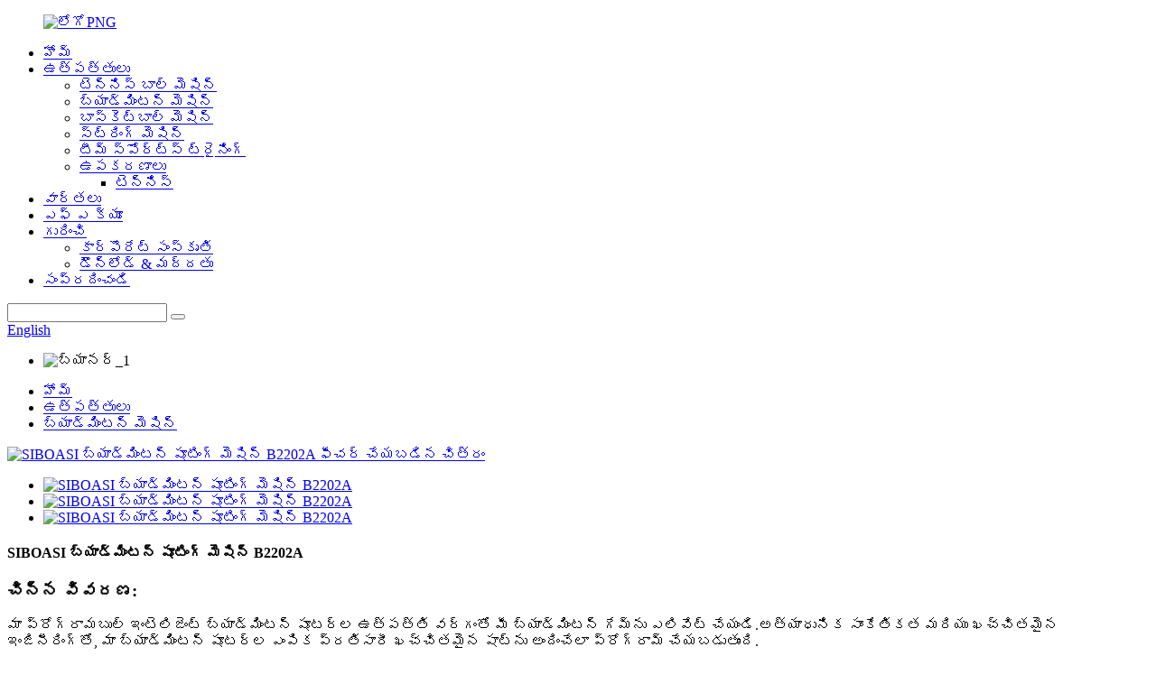

--- FILE ---
content_type: text/html
request_url: http://te.siboasiballmachine.com/siboasi-badminton-shooting-machine-b2202a-product/
body_size: 14353
content:
<!DOCTYPE html> <html dir="ltr" lang="en"> <head> <meta charset="UTF-8"/> <meta http-equiv="Content-Type" content="text/html; charset=UTF-8" /> <title>చైనా SIBOASI బ్యాడ్మింటన్ షూటింగ్ మెషిన్ B2202A తయారీదారులు మరియు సరఫరాదారులు |SIBOASI</title> <meta property="fb:app_id" content="966242223397117" /> <meta name="viewport" content="width=device-width,initial-scale=1,minimum-scale=1,maximum-scale=1,user-scalable=no"> <link rel="apple-touch-icon-precomposed" href=""> <meta name="format-detection" content="telephone=no"> <meta name="apple-mobile-web-app-capable" content="yes"> <meta name="apple-mobile-web-app-status-bar-style" content="black"> <meta property="og:url" content="https://www.siboasiballmachine.com/siboasi-badminton-shooting-machine-b2202a-product/"/> <meta property="og:title" content="China SIBOASI badminton shooting machine B2202A manufacturers and suppliers | SIBOASI" /> <meta property="og:description" content=""/> <meta property="og:type" content="product"/> <meta property="og:image" content="//cdn.globalso.com/siboasiballmachine/SIBOASI-badminton-shooting-machine-B2202A-1.jpg"/> <meta property="og:site_name" content="https://www.siboasiballmachine.com/"/> <link href="//cdn.globalso.com/siboasiballmachine/style/global/style.css" rel="stylesheet" onload="this.onload=null;this.rel='stylesheet'"> <link href="//cdn.globalso.com/siboasiballmachine/style/public/public.css" rel="stylesheet" onload="this.onload=null;this.rel='stylesheet'"> <link href="https://cdn.globalso.com/lite-yt-embed.css" rel="stylesheet" onload="this.onload=null;this.rel='stylesheet'"> <script type="text/javascript" src="//cdn.globalso.com/siboasiballmachine/style/global/js/jquery.min.js"></script>  <link rel="shortcut icon" href="//cdn.globalso.com/siboasiballmachine/logoPNG1.png" /> <meta name="author" content="gd-admin"/> <meta name="description" content="SIBOASI B2202A షూటింగ్ మెషీన్‌తో మీ బ్యాడ్మింటన్ శిక్షణను పెంచుకోండి.ఈ టాప్-టైర్ బ్యాడ్మింటన్ మెషీన్‌తో నైపుణ్యాలు మరియు ఖచ్చితత్వాన్ని మెరుగుపరచండి.ఇప్పుడు కొను!" />  <meta name="keywords" itemprop="keywords" content="బ్యాడ్మింటన్ మెషిన్,బ్యాడ్మింటన్ షూటర్,బ్యాడ్మింటన్ షూటింగ్ మెషిన్,షటిల్ కాక్ షూటర్,షటిల్ కాక్ షూటింగ్ మెషిన్,సిబోయాసి b2202a,సిబోయాసి బ్యాడ్మింటన్ మెషిన్,సిబోయాసి బ్యాడ్మింటన్ షూటింగ్ మెషిన్ b2202a,ఉత్పత్తులు" />  <link rel="canonical" href="https://www.siboasiballmachine.com/siboasi-badminton-shooting-machine-b2202a-product/" /> <link href="//cdn.globalso.com/hide_search.css" rel="stylesheet"/><link href="//www.siboasiballmachine.com/style/te.html.css" rel="stylesheet"/><link rel="alternate" hreflang="te" href="http://te.siboasiballmachine.com/" /></head> <body>   <div class="container">     <!-- web_head start -->     <header class="web_head index_web_head index_404">       <div class="head_layer">         <div class="layout">          <figure class="logo"> <a href="/">			<img src="//cdn.globalso.com/siboasiballmachine/logoPNG1.png" alt="లోగోPNG"> 				</a></figure>           <nav class="nav_wrap">             <ul class="head_nav">             <li><a href="/">హోమ్</a></li> <li class="current-post-ancestor current-menu-parent"><a href="/products/">ఉత్పత్తులు</a> <ul class="sub-menu"> 	<li><a href="/tennis-ball-machine/">టెన్నిస్ బాల్ మెషిన్</a></li> 	<li class="current-post-ancestor current-menu-parent"><a href="/badminton-machine/">బ్యాడ్మింటన్ మెషిన్</a></li> 	<li><a href="/basketball-machine/">బాస్కెట్‌బాల్ మెషిన్</a></li> 	<li><a href="/stringing-machine/">స్ట్రింగ్ మెషిన్</a></li> 	<li><a href="/team-sports-training/">టీమ్ స్పోర్ట్స్ ట్రైనింగ్</a></li> 	<li><a href="/accessories/">ఉపకరణాలు</a> 	<ul class="sub-menu"> 		<li><a href="/tennis/">టెన్నిస్</a></li> 	</ul> </li> </ul> </li> <li><a href="/news/">వార్తలు</a></li> <li><a href="/faq/">ఎఫ్ ఎ క్యూ</a></li> <li><a href="/about-us/">గురించి</a> <ul class="sub-menu"> 	<li><a href="/corporate-culture/">కార్పొరేట్ సంస్కృతి</a></li> 	<li><a href="/downloadsupport/">డౌన్‌లోడ్ &amp; మద్దతు</a></li> </ul> </li> <li><a href="/contact-us/">సంప్రదించండి</a></li>             </ul>           </nav>            <div class="head_right">             <div class="head-search">               <form action="/search.php" method="get">                 <input class="search-ipt" name="s" placeholder="" /> 				<input type="hidden" name="cat" value="490"/>                 <button class="search-btn" type="submit"></button>                 <span id="btn-search"></span>               </form>             </div>             <span id="btn-search" class="btn--search"></span>              <div class="change-language ensemble">   <div class="change-language-info">     <div class="change-language-title medium-title">        <div class="language-flag language-flag-en"><a href="https://www.siboasiballmachine.com/"><b class="country-flag"></b><span>English</span> </a></div>        <b class="language-icon"></b>      </div> 	<div class="change-language-cont sub-content">         <div class="empty"></div>     </div>   </div> </div> <!--theme260-->            </div>         </div>       </div>     </header>     <!--// web_head end --><!-- path --> <!-- sys_sub_head -->  <section class="sys_sub_head">       <!-- swiper -->       <div class="head_bn_slider">         <div class="swiper-container">           <ul class="head_bn_items swiper-wrapper">             	             <li class="head_bn_item swiper-slide"><img src="//cdn.globalso.com/siboasiballmachine/banner_11.jpg" alt="బ్యానర్_1"/></li>                      </ul>         </div>         <div class="swiper-control">             <div class="swiper-pagination"></div>         </div>       </div>       <div class="path_bar">         <div class="layout">           <ul>          <li> <a itemprop="breadcrumb" href="/">హోమ్</a></li><li> <a itemprop="breadcrumb" href="/products/" title="Products">ఉత్పత్తులు</a> </li><li> <a itemprop="breadcrumb" href="/badminton-machine/" title="Badminton Machine">బ్యాడ్మింటన్ మెషిన్</a> </li>          </ul>         </div>       </div>     </section>  <!-- page-layout start -->  <section class="web_main page_main">   <div class="layout">              <!-- product info -->        <section class="product-intro">         <div class="product-view" >            <!-- Piliang S-->                     <!-- Piliang E-->                     <div class="product-image"> <a class="cloud-zoom" id="zoom1" data-zoom="adjustX:0, adjustY:0" href="//cdn.globalso.com/siboasiballmachine/SIBOASI-badminton-shooting-machine-B2202A-1.jpg"> <img src="//cdn.globalso.com/siboasiballmachine/SIBOASI-badminton-shooting-machine-B2202A-1.jpg" itemprop="image" title="" alt="SIBOASI బ్యాడ్మింటన్ షూటింగ్ మెషిన్ B2202A ఫీచర్ చేయబడిన చిత్రం" style="width:100%" /></a> </div>                     <div  style="position:relative; width:100%;">             <div class="image-additional">               <ul class="swiper-wrapper">                                 <li class="swiper-slide image-item current"> <a class="cloud-zoom-gallery item"  href="//cdn.globalso.com/siboasiballmachine/SIBOASI-badminton-shooting-machine-B2202A-1.jpg" data-zoom="useZoom:zoom1, smallImage://cdn.globalso.com/siboasiballmachine/SIBOASI-badminton-shooting-machine-B2202A-1.jpg" title=""><img src="//cdn.globalso.com/siboasiballmachine/SIBOASI-badminton-shooting-machine-B2202A-1-300x300.jpg" alt="SIBOASI బ్యాడ్మింటన్ షూటింగ్ మెషిన్ B2202A" /></a> </li>                                 <li class="swiper-slide image-item"> <a class="cloud-zoom-gallery item"  href="//cdn.globalso.com/siboasiballmachine/SIBOASI-badminton-shooting-machine-B2202A-2.jpg" data-zoom="useZoom:zoom1, smallImage://cdn.globalso.com/siboasiballmachine/SIBOASI-badminton-shooting-machine-B2202A-2.jpg" title=""><img src="//cdn.globalso.com/siboasiballmachine/SIBOASI-badminton-shooting-machine-B2202A-2-300x300.jpg" alt="SIBOASI బ్యాడ్మింటన్ షూటింగ్ మెషిన్ B2202A" /></a> </li>                                 <li class="swiper-slide image-item"> <a class="cloud-zoom-gallery item"  href="//cdn.globalso.com/siboasiballmachine/SIBOASI-badminton-shooting-machine-B2202A-3.jpg" data-zoom="useZoom:zoom1, smallImage://cdn.globalso.com/siboasiballmachine/SIBOASI-badminton-shooting-machine-B2202A-3.jpg" title=""><img src="//cdn.globalso.com/siboasiballmachine/SIBOASI-badminton-shooting-machine-B2202A-3-300x300.jpg" alt="SIBOASI బ్యాడ్మింటన్ షూటింగ్ మెషిన్ B2202A" /></a> </li>                               </ul>               <div class="swiper-pagination swiper-pagination-white"></div>             </div>             <div class="swiper-button-next swiper-button-white"></div>             <div class="swiper-button-prev swiper-button-white"></div>           </div>         </div>         <section class="product-summary"> 		 <h1 class="page_title">SIBOASI బ్యాడ్మింటన్ షూటింగ్ మెషిన్ B2202A</h1> 	           <div class="product-meta">             <h3>చిన్న వివరణ:</h3>             <p>మా ప్రోగ్రామబుల్ ఇంటెలిజెంట్ బ్యాడ్మింటన్ షూటర్ల ఉత్పత్తి వర్గంతో మీ బ్యాడ్మింటన్ గేమ్‌ను ఎలివేట్ చేయండి.అత్యాధునిక సాంకేతికత మరియు ఖచ్చితమైన ఇంజినీరింగ్‌తో, మా బ్యాడ్మింటన్ షూటర్‌ల ఎంపిక ప్రతిసారీ ఖచ్చితమైన షాట్‌ను అందించేలా ప్రోగ్రామ్ చేయబడుతుంది.</p>             <br />             <h4 class="product_title_h"></h4>                                                 <li><em>✔</em>1.స్మార్ట్ రిమోట్ &amp; APP నియంత్రణ</li>                         <li><em>✔</em>ప్రోగ్రామబుల్ డ్రిల్స్ (14 పాయింట్లు)</li>                         <li><em>✔</em>3. రెండు రకాల క్రాస్-లైన్ డ్రిల్స్</li>                         <li><em>✔</em>4. రెండు-లైన్ కసరత్తులు, నాలుగు మూలల కసరత్తులు</li>                         <li><em>✔</em>5. నెట్ బాల్ డ్రిల్స్, హై క్లియర్ డ్రిల్స్ స్మాష్ డ్రిల్స్</li>                                   </div>           <div class="product-btn-wrap"> <a href="javascript:" class="email">మాకు ఇమెయిల్ పంపండి</a>            <!--<a href="/downloadpdf.php?id=2314" target="_blank" rel="external nofollow"   class="pdf">Download as PDF</a> -->           </div>          </section>       </section>       <section class="tab-content-wrap product-detail">         <div class="tab-title-bar detail-tabs">           <h2 class="tab-title title current"><span>ఉత్పత్తి వివరాలు</span></h2>                                                                   	            		<h2 class="tab-title title"><span>వివరాలు చిత్రాలు</span></h2>             	                       <h2 class="tab-title title"><span>వీడియో</span></h2>           <h2 class="tab-title title"><span>ఉత్పత్తి ట్యాగ్‌లు</span></h2>                   </div>         <section class="tab-panel-wrap">           <section class="tab-panel disabled entry">             <section class="tab-panel-content">                                           <div class="fl-builder-content fl-builder-content-2314 fl-builder-content-primary fl-builder-global-templates-locked" data-post-id="2314"><div class="fl-row fl-row-full-width fl-row-bg-none fl-node-65267a5e439e8" data-node="65267a5e439e8"> 	<div class="fl-row-content-wrap"> 				<div class="fl-row-content fl-row-full-width fl-node-content"> 		 <div class="fl-col-group fl-node-65267a5e43a28" data-node="65267a5e43a28"> 			<div class="fl-col fl-node-65267a5e43a66" data-node="65267a5e43a66" style="width: 100%;"> 	<div class="fl-col-content fl-node-content"> 	<div class="fl-module fl-module-heading fl-node-65267a5e43bd5 title_style" data-node="65267a5e43bd5" data-animation-delay="0.0"> 	<div class="fl-module-content fl-node-content"> 		<h3 class="fl-heading"> 		<span class="fl-heading-text">ఉత్పత్తి ముఖ్యాంశాలు:</span> 	</h3>	</div> </div>	</div> </div>	</div>  <div class="fl-col-group fl-node-65267a5e43ae1 fl-col-group-equal-height fl-col-group-align-center" data-node="65267a5e43ae1"> 			<div class="fl-col fl-node-65267a5e43b1e fl-col-small page_icobox" data-node="65267a5e43b1e" style="width: 35%;"> 	<div class="fl-col-content fl-node-content"> 	<div class="fl-module fl-module-photo fl-node-65267a5e4401a" data-node="65267a5e4401a" data-animation-delay="0.0"> 	<div class="fl-module-content fl-node-content"> 		<div class="fl-photo fl-photo-align-center" itemscope itemtype="http://schema.org/ImageObject"> 	<div class="fl-photo-content fl-photo-img-jpg"> 				<img class="fl-photo-img wp-image-2325" src="//www.siboasiballmachine.com/uploads/B2202A-details-1.jpg" alt="B2202A వివరాలు-1" itemprop="image"  /> 		     			</div> 	</div>	</div> </div>	</div> </div>			<div class="fl-col fl-node-65267a5e43b5b" data-node="65267a5e43b5b" style="width: 65%;"> 	<div class="fl-col-content fl-node-content"> 	<div class="fl-module fl-module-rich-text fl-node-65267a5e43b98" data-node="65267a5e43b98" data-animation-delay="0.0"> 	<div class="fl-module-content fl-node-content"> 		<div class="fl-rich-text"> 	<p>1. స్మార్ట్ రిమోట్ కంట్రోల్ మరియు మొబైల్ ఫోన్ APP కంట్రోల్, ప్రారంభించడానికి ఒక క్లిక్ చేయండి, క్రీడలను సులభంగా ఆస్వాదించండి:<br />2. ఇంటెలిజెంట్ సర్వింగ్, ఎత్తును ఉచితంగా సెట్ చేయవచ్చు, (వేగం, ఫ్రీక్వెన్సీ, కోణం అనుకూలీకరించవచ్చు, మొదలైనవి);<br />3. ఇంటెలిజెంట్ ల్యాండింగ్ పాయింట్ ప్రోగ్రామింగ్, రెండు రకాల క్రాస్-లైన్ బాల్, వర్టికల్ స్వింగ్ బాల్, హై క్లియర్ బాల్ మరియు స్మాష్ బాల్ కలయిక కావచ్చు;<br />4. బహుళ-ఫంక్షన్ సర్వింగ్‌లు: రెండు-లైన్ కసరత్తులు, మూడు-లైన్ కసరత్తులు, నెట్‌బాల్ కసరత్తులు, ఫ్లాట్ డ్రిల్స్, హై క్లియర్ డ్రిల్స్, స్మాష్ డ్రిల్స్ మొదలైనవి;<br />5. ప్రాథమిక కదలికలను ప్రామాణీకరించడంలో ఆటగాళ్లకు సహాయం చేయండి, ఫోర్‌హ్యాండ్ మరియు బ్యాక్‌హ్యాండ్, ఫుట్‌స్టెప్స్ మరియు ఫుట్‌వర్క్‌లను ప్రాక్టీస్ చేయండి మరియు బంతిని కొట్టే ఖచ్చితత్వాన్ని మెరుగుపరచండి;<br />6. పెద్ద కెపాసిటీ బాల్ కేజ్, నిరంతరంగా, గొప్పగా అందిస్తోంది<br />క్రీడా సామర్థ్యాన్ని మెరుగుపరచండి:<br />7. ఇది రోజువారీ క్రీడలు, బోధన మరియు శిక్షణ కోసం ఉపయోగించవచ్చు మరియు అద్భుతమైన బ్యాడ్మింటన్-ఆడే భాగస్వామి.</p> </div>	</div> </div>	</div> </div>	</div> 		</div> 	</div> </div><div class="fl-row fl-row-full-width fl-row-bg-none fl-node-65267a5e43c13" data-node="65267a5e43c13"> 	<div class="fl-row-content-wrap"> 				<div class="fl-row-content fl-row-full-width fl-node-content"> 		 <div class="fl-col-group fl-node-65267a5e43c48" data-node="65267a5e43c48"> 			<div class="fl-col fl-node-65267a5e43c86" data-node="65267a5e43c86" style="width: 100%;"> 	<div class="fl-col-content fl-node-content"> 	<div class="fl-module fl-module-heading fl-node-65267a5e43aa3 title_style" data-node="65267a5e43aa3" data-animation-delay="0.0"> 	<div class="fl-module-content fl-node-content"> 		<h3 class="fl-heading"> 		<span class="fl-heading-text">ఉత్పత్తి పారామితులు:</span> 	</h3>	</div> </div>	</div> </div>	</div>  <div class="fl-col-group fl-node-65267a5e43cc3 fl-col-group-equal-height fl-col-group-align-center" data-node="65267a5e43cc3"> 			<div class="fl-col fl-node-65267a5e43d00" data-node="65267a5e43d00" style="width: 65.02%;"> 	<div class="fl-col-content fl-node-content"> 	<div class="fl-module fl-module-rich-text fl-node-65267a5e43d3d" data-node="65267a5e43d3d" data-animation-delay="0.0"> 	<div class="fl-module-content fl-node-content"> 		<div class="fl-rich-text"> 	<table border="0" cellspacing="0"> <tbody> <tr> <td valign="top" width="284">వోల్టేజ్</td> <td valign="top" width="284">AC100-240V &amp; DC12V</td> </tr> <tr> <td valign="top" width="284">శక్తి</td> <td valign="top" width="284">360W</td> </tr> <tr> <td valign="top" width="284">ఉత్పత్తి పరిమాణం</td> <td valign="top" width="284">122x103x305 సెం.మీ</td> </tr> <tr> <td valign="top" width="284">నికర బరువు</td> <td valign="top" width="284">31కి.గ్రా</td> </tr> <tr> <td valign="top" width="284">బాల్ సామర్థ్యం</td> <td valign="top" width="284">180 షటిల్</td> </tr> <tr> <td valign="top" width="284">తరచుదనం</td> <td valign="top" width="284">1.2~5.5సె/షటిల్</td> </tr> <tr> <td valign="top" width="284">క్షితిజ సమాంతర కోణం</td> <td valign="top" width="284">30 డిగ్రీలు (రిమోట్ కంట్రోల్)</td> </tr> <tr> <td valign="top" width="284">ఎలివేషన్ కోణం</td> <td valign="top" width="284">-15 నుండి 33 డిగ్రీలు (ఎలక్ట్రానిక్)</td> </tr> </tbody> </table> </div>	</div> </div>	</div> </div>			<div class="fl-col fl-node-65267a5e43fde fl-col-small" data-node="65267a5e43fde" style="width: 34.98%;"> 	<div class="fl-col-content fl-node-content"> 	<div class="fl-module fl-module-photo fl-node-65267a5e43d7a" data-node="65267a5e43d7a" data-animation-delay="0.0"> 	<div class="fl-module-content fl-node-content"> 		<div class="fl-photo fl-photo-align-center" itemscope itemtype="http://schema.org/ImageObject"> 	<div class="fl-photo-content fl-photo-img-jpg"> 				<img class="fl-photo-img wp-image-2326" src="//www.siboasiballmachine.com/uploads/B2202A-details-2.jpg" alt="B2202A వివరాలు-2" itemprop="image"  /> 		     			</div> 	</div>	</div> </div>	</div> </div>	</div> 		</div> 	</div> </div><div class="fl-row fl-row-full-width fl-row-bg-none fl-node-65267a5e43db7" data-node="65267a5e43db7"> 	<div class="fl-row-content-wrap"> 				<div class="fl-row-content fl-row-full-width fl-node-content"> 		 <div class="fl-col-group fl-node-65267a5e43df5" data-node="65267a5e43df5"> 			<div class="fl-col fl-node-65267a5e43e32" data-node="65267a5e43e32" style="width: 100%;"> 	<div class="fl-col-content fl-node-content"> 	<div class="fl-module fl-module-heading fl-node-65267a5e43e6f title_style" data-node="65267a5e43e6f" data-animation-delay="0.0"> 	<div class="fl-module-content fl-node-content"> 		<h3 class="fl-heading"> 		<span class="fl-heading-text">బ్యాడ్మింటన్ షూటింగ్ మెషిన్ గురించి మరింత</span> 	</h3>	</div> </div>	</div> </div>	</div>  <div class="fl-col-group fl-node-65267a5e43eac" data-node="65267a5e43eac"> 			<div class="fl-col fl-node-65267a5e43ee9 fl-col-has-cols" data-node="65267a5e43ee9" style="width: 100%;"> 	<div class="fl-col-content fl-node-content"> 	 <div class="fl-col-group fl-node-65267a5e43f63 fl-col-group-nested fl-col-group-equal-height fl-col-group-align-center" data-node="65267a5e43f63"> 			<div class="fl-col fl-node-65267a5e43fa0" data-node="65267a5e43fa0" style="width: 100%;"> 	<div class="fl-col-content fl-node-content"> 	<div class="fl-module fl-module-rich-text fl-node-65267a5e43f26" data-node="65267a5e43f26" data-animation-delay="0.0"> 	<div class="fl-module-content fl-node-content"> 		<div class="fl-rich-text"> 	<p align="justify">బ్యాడ్మింటన్ షూటింగ్ మెషిన్, షటిల్ కాక్ లాంచర్ లేదా బాల్ ఫీడర్ అని కూడా పిలుస్తారు, ఇది ప్రాక్టీస్ సెషన్‌ల సమయంలో ఆటగాళ్లకు స్వయంచాలకంగా షటిల్ కాక్‌లను షూట్ చేసే పరికరం.అన్ని స్థాయిల బ్యాడ్మింటన్ క్రీడాకారులు తమ సాంకేతికత, ఖచ్చితత్వం మరియు స్థిరత్వాన్ని మెరుగుపరచడానికి దీనిని విస్తృతంగా ఉపయోగిస్తున్నారు.</p> <p align="justify">బ్యాడ్మింటన్ షూటింగ్ మెషీన్‌ని ఉపయోగించడం వల్ల కొన్ని ముఖ్య లక్షణాలు మరియు ప్రయోజనాలు ఇక్కడ ఉన్నాయి:</p> <p align="justify"><strong>స్థిరమైన ఫీడ్‌లు:</strong>షూటింగ్ మెషీన్‌ని ఉపయోగించడం వల్ల కలిగే ప్రధాన ప్రయోజనాల్లో ఒకటి స్థిరమైన షటిల్ కాక్ ఫీడ్‌లను పొందగల సామర్థ్యం.మెషీన్‌ను కావలసిన వేగం, పథం మరియు స్థానానికి సెట్ చేయడం ద్వారా, ఆటగాళ్ళు నిర్దిష్ట షాట్‌లను పదే పదే ప్రాక్టీస్ చేయవచ్చు మరియు వారి టెక్నిక్‌ను పూర్తి చేయవచ్చు.</p> <p align="justify"><strong>మెరుగైన నియంత్రణ:</strong>పిచింగ్ మెషిన్ ఆటగాళ్లు షటిల్ కాక్ విసరడాన్ని ఖచ్చితంగా నియంత్రించడానికి అనుమతిస్తుంది.ఇది వారిని కోర్టులోని నిర్దిష్ట ప్రాంతాలపై దృష్టి పెట్టడానికి లేదా క్లియరెన్స్‌లు, లాబ్‌లు, స్మాష్‌లు లేదా నెట్ షాట్‌లు వంటి వారు ప్రాక్టీస్ చేయడానికి కష్టపడే షాట్‌లను ప్రాక్టీస్ చేయడానికి అనుమతిస్తుంది.</p> <p align="justify"><strong>వ్యక్తిగత శిక్షణ:</strong>షూటింగ్ మెషీన్‌తో, క్రీడాకారులు శిక్షణ భాగస్వామి లేకుండా సొంతంగా ప్రాక్టీస్ చేయవచ్చు.ప్రాక్టీస్ పార్ట్‌నర్‌లకు పరిమిత ప్రాప్యత ఉన్న లేదా వారి స్వంత వేగంతో వారి నైపుణ్యాలను మెరుగుపరచాలనుకునే వ్యక్తులకు ఇది సౌకర్యవంతంగా ఉంటుంది.</p> <p align="justify"><strong>సర్దుబాటు సెట్టింగ్‌లు:</strong>చాలా షూటింగ్ యంత్రాలు వేగం, స్పిన్, స్థానం మరియు పథంతో సహా సర్దుబాటు చేయగల సెట్టింగ్‌లను కలిగి ఉంటాయి.ఈ ఫ్లెక్సిబిలిటీ పిచ్‌పై వారి అనుకూలత మరియు నిర్ణయాధికారాన్ని పెంపొందించడానికి, వివిధ గేమ్ దృశ్యాలు మరియు సవాళ్లను అనుకరించడానికి ఆటగాళ్లను అనుమతిస్తుంది.</p> <p align="justify"><strong>సమయాన్ని ఆదా చేయండి:</strong>బాల్ షూటింగ్ మెషీన్‌ని ఉపయోగించడం వల్ల సమయం ఆదా అవుతుంది ఎందుకంటే ఇది బంతులను మాన్యువల్‌గా ఫీడ్ చేయవలసిన అవసరాన్ని తొలగిస్తుంది.ఆటగాళ్ళు వారి షాట్లు మరియు టెక్నిక్‌పై దృష్టి పెట్టవచ్చు, ప్రాక్టీస్ సామర్థ్యాన్ని పెంచుకోవచ్చు.</p> <p align="justify">బలం మరియు కండిషనింగ్ శిక్షణ: ప్రాక్టీస్ చేయడానికి షూటింగ్ మెషీన్‌ని స్థిరంగా ఉపయోగించడం వల్ల ఆటగాడి ఫిట్‌నెస్ మరియు స్టామినా మెరుగుపడుతుంది.ఇది పునరావృత షాట్లు, ఫుట్‌వర్క్ మరియు శీఘ్ర ప్రతిచర్యలను ప్రదర్శించడానికి వారిని అనుమతిస్తుంది, ఆట కోసం వారి మొత్తం ఫిట్‌నెస్‌ను మెరుగుపరుస్తుంది.</p> <p align="justify">బ్యాడ్మింటన్ షూటింగ్ యంత్రాలు వివిధ ప్రయోజనాలను కలిగి ఉన్నప్పటికీ, అవి సాధారణ ఆటలు మరియు శిక్షణను ఇతర ఆటగాళ్లతో భర్తీ చేయకూడదని గమనించాలి.నిజమైన ప్రత్యర్థులకు వ్యతిరేకంగా ఆడటం అనేది గేమ్ అవగాహన, వ్యూహాత్మక ఆలోచన మరియు పరిస్థితుల అవగాహనను అభివృద్ధి చేయడానికి అవసరమైన డైనమిక్ మరియు అనూహ్య వాతావరణాన్ని అందిస్తుంది.</p> <p align="justify">ముగింపులో, బ్యాడ్మింటన్ షాట్ మెషిన్ మీ షాట్‌లలో ఖచ్చితత్వం, నియంత్రణ మరియు స్థిరత్వాన్ని మెరుగుపరచడానికి ఒక అమూల్యమైన శిక్షణా సాధనం.అయినప్పటికీ, మొత్తం నైపుణ్యం మరియు గేమ్ అవగాహనను పెంపొందించడానికి ఇతర ఆటగాళ్లతో రెగ్యులర్ ప్రాక్టీస్‌తో ఇది పూర్తి చేయాలి.</p> </div>	</div> </div>	</div> </div>	</div> 	</div> </div>	</div> 		</div> 	</div> </div></div><!--<div id="downaspdf">                     <a title="Download this Product as PDF" href="/downloadpdf.php?id=2314" rel="external nofollow"><span>Download as PDF</span></a>                 </div>-->                            <div class="clear"></div>                                                         <hr>               <li><b>మునుపటి:</b>                 <a href="/siboasi-badminton-training-machine-b2201a-product/" rel="prev">SIBOASI బ్యాడ్మింటన్ శిక్షణ యంత్రం B2201A</a>              </li>               <li><b>తరువాత:</b>                 <a href="/siboasi-badminton-shuttlecock-launching-machine-b2300a-product/" rel="next">SIBOASI బ్యాడ్మింటన్ షటిల్ కాక్ లాంచింగ్ మెషిన్ B2300A</a>              </li>               <hr>                           </section>           </section>                                          					 <section class="tab-panel disabled entry">                 	<section class="tab-panel-content">                     <p><img class="alignnone size-full wp-image-2318" alt="B2202A చిత్రాలు-1" src="https://www.siboasiballmachine.com/uploads/B2202A-images-1.jpg" /> <img class="alignnone size-medium wp-image-2319" alt="B2202A చిత్రాలు-2" src="https://www.siboasiballmachine.com/uploads/B2202A-images-2.jpg" /> <img class="alignnone size-medium wp-image-2320" alt="B2202A చిత్రాలు-3" src="https://www.siboasiballmachine.com/uploads/B2202A-images-31.jpg" /> <img class="alignnone size-medium wp-image-2321" alt="B2202A చిత్రాలు-4" src="https://www.siboasiballmachine.com/uploads/B2202A-images-4.jpg" /> <img class="alignnone size-medium wp-image-2322" alt="B2202A చిత్రాలు-6" src="https://www.siboasiballmachine.com/uploads/B2202A-images-6.jpg" /> <img class="alignnone size-medium wp-image-2323" alt="B2202A చిత్రాలు-7" src="https://www.siboasiballmachine.com/uploads/B2202A-images-7.jpg" /></p>                  	</section>                  </section> 	          <section class="tab-panel disabled entry">             <section class="tab-panel-content">               <lite-youtube videoid="Y4awudd-K_Y"></lite-youtube>             </section>           </section>           <section class="tab-panel disabled entry">             <section class="tab-panel-content">                           </section>           </section>                   </section>       </section>           <!-- inquiry form -->         <div class="inquiry-form-wrap">          <script type="text/javascript" src="//www.globalso.site/form.js"></script>           <div class="ad_prompt">మీ సందేశాన్ని ఇక్కడ వ్రాసి మాకు పంపండి</div>         </div>    <div class="goods-may-like">          <h2 class="hd_title">కస్టమర్ సందర్శన వార్తలు</h2>          <div class="layer-bd">                           <div class="swiper-slider">         <ul class="swiper-wrapper">                               <li class="swiper-slide product_item">             <figure> <span class="item_img"> <img src="//cdn.globalso.com/siboasiballmachine/SIBOASI-badminton-training-machine-B2201A-11-300x300.jpg" alt="SIBOASI బ్యాడ్మింటన్ శిక్షణ యంత్రం B2201A"><a href="/siboasi-badminton-training-machine-b2201a-product/" title="SIBOASI badminton training machine B2201A"></a> </span>               <figcaption>                 <h3 class="item_title"><a href="/siboasi-badminton-training-machine-b2201a-product/" title="SIBOASI badminton training machine B2201A">SIBOASI బ్యాడ్మింటన్ శిక్షణ యంత్రం B2201A</a></h3>               </figcaption>             </figure>           </li>                     <li class="swiper-slide product_item">             <figure> <span class="item_img"> <img src="//cdn.globalso.com/siboasiballmachine/SIBOASI-badminton-shuttlecock-launcher-machine-S8025A-1-300x300.jpg" alt="SIBOASI బ్యాడ్మింటన్ షటిల్ కాక్ లాంచర్ మెషిన్ S8025A"><a href="/siboasi-badminton-shuttlecock-launcher-machine-s8025a-product/" title="SIBOASI badminton shuttlecock launcher machine S8025A"></a> </span>               <figcaption>                 <h3 class="item_title"><a href="/siboasi-badminton-shuttlecock-launcher-machine-s8025a-product/" title="SIBOASI badminton shuttlecock launcher machine S8025A">SIBOASI బ్యాడ్మింటన్ షటిల్ కాక్ లాంచర్ మెషిన్ ...</a></h3>               </figcaption>             </figure>           </li>                     <li class="swiper-slide product_item">             <figure> <span class="item_img"> <img src="//cdn.globalso.com/siboasiballmachine/SIBOASI-mini-badminton-feeding-machine-B2000-12-300x300.jpg" alt="SIBOASI మినీ బ్యాడ్మింటన్ ఫీడింగ్ మెషిన్ B2000"><a href="/siboasi-mini-badminton-feeding-machine-b2000-product/" title="SIBOASI mini badminton feeding machine B2000"></a> </span>               <figcaption>                 <h3 class="item_title"><a href="/siboasi-mini-badminton-feeding-machine-b2000-product/" title="SIBOASI mini badminton feeding machine B2000">SIBOASI మినీ బ్యాడ్మింటన్ ఫీడింగ్ మెషిన్ B2000</a></h3>               </figcaption>             </figure>           </li>                     <li class="swiper-slide product_item">             <figure> <span class="item_img"> <img src="//cdn.globalso.com/siboasiballmachine/SIBOASI-badminton-shuttlecock-serving-machine-S4025A-11-300x300.jpg" alt="SIBOASI బ్యాడ్మింటన్ షటిల్ కాక్ సర్వింగ్ మెషిన్ S4025A"><a href="/siboasi-badminton-shuttlecock-serving-machine-s4025a-product/" title="SIBOASI badminton shuttlecock serving machine S4025A"></a> </span>               <figcaption>                 <h3 class="item_title"><a href="/siboasi-badminton-shuttlecock-serving-machine-s4025a-product/" title="SIBOASI badminton shuttlecock serving machine S4025A">SIBOASI బ్యాడ్మింటన్ షటిల్ కాక్ సర్వింగ్ మెషిన్ S...</a></h3>               </figcaption>             </figure>           </li>                     <li class="swiper-slide product_item">             <figure> <span class="item_img"> <img src="//cdn.globalso.com/siboasiballmachine/SIBOASI-badminton-shuttlecock-launching-machine-B2300A-11-300x300.jpg" alt="SIBOASI బ్యాడ్మింటన్ షటిల్ కాక్ లాంచింగ్ మెషిన్ B2300A"><a href="/siboasi-badminton-shuttlecock-launching-machine-b2300a-product/" title="SIBOASI badminton shuttlecock launching machine B2300A"></a> </span>               <figcaption>                 <h3 class="item_title"><a href="/siboasi-badminton-shuttlecock-launching-machine-b2300a-product/" title="SIBOASI badminton shuttlecock launching machine B2300A">SIBOASI బ్యాడ్మింటన్ షటిల్ కాక్ లాంచింగ్ మెషిన్...</a></h3>               </figcaption>             </figure>           </li>                             </ul>         </div>        <div class="swiper-control" style="TEXT-ALIGN: CENTER;     PADDING-TOP: 30PX;">               <span class="swiper-button-prev"></span>               <span class="swiper-button-next"></span>         </div>  </div>         </div>       </div>     </section>  <div class="clear"></div>     <!-- web_footer start -->     <footer class="web_footer">           <section class="foot_service">             <div class="layout">               <section class="company_subscribe">                 <h2 class="subscribe_title">మా ఉత్పత్తులు లేదా ధరల జాబితా గురించి విచారణల కోసం, దయచేసి మీ ఇమెయిల్‌ను మాకు పంపండి మరియు మేము 24 గంటలలోపు సంప్రదిస్తాము.</h2>                 <div class="learn_more">                   <a class="button" href="javascript:">ఇప్పుడు విచారించండి</a>                 </div>               </section>               <address class="foot_contact_list">                 <!--                 icons:                  ============================                  contact_ico_local                  contact_ico_phone                  contact_ico_email                  contact_ico_fax                  contact_ico_skype                  contact_ico_time  -->                 <ul>                   <li class="contact_item">                     <i class="contact_ico contact_ico_local"></i>     				                    <div class="contact_txt">                       <span class="item_label">చిరునామా:</span><span class="item_val">ఫ్యూమా పరిశ్రమ ప్రాంతం, చిగాంగ్, హుమెన్ టౌన్, డోంగ్వాన్ సిటీ, చైనా</span>                     </div>     				                  </li>     			                     <li class="contact_item">                     <i class="contact_ico contact_ico_phone"></i>     				                    <div class="contact_txt">                       <a class="tel_link" href="tel:86-13798861606" target="_blank"><span class="item_label">ఫోన్:</span><span class="item_val">86-13798861606</span></a>                     </div>     				    				                  </li>                   <li class="contact_item">                     <i class="contact_ico contact_ico_email"></i>     				                    <div class="contact_txt">                       <a href="mailto:livia@siboasi.com.cn" target="_blank"><span class="item_label">ఇ-మెయిల్</span><span class="item_val">livia@siboasi.com.cn</span></a>                     </div>     				                    </li>                 </ul>               </address>               <ul class="foot_sns">                     		<li><a target="_blank" href="https://www.facebook.com/profile.php?id=100063541454884"><img src="//cdn.globalso.com/siboasiballmachine/facebook.png" alt="ఫేస్బుక్"></a></li>     	    		<li><a target="_blank" href="/contact-us/"><img src="//cdn.globalso.com/siboasiballmachine/linkedin.png" alt="లింక్డ్ఇన్"></a></li>     	    		<li><a target="_blank" href="/contact-us/"><img src="//cdn.globalso.com/siboasiballmachine/twitter.png" alt="ట్విట్టర్"></a></li>     	    		<li><a target="_blank" href="https://www.youtube.com/channel/UCGqnCeUfoLNsokHaGKQEprw"><img src="//cdn.globalso.com/siboasiballmachine/youtube.png" alt="youtube"></a></li>     	              </ul>             </div>           </section>           <section class="foot_bar">             <div class="layout">               <div class="copyright">© కాపీరైట్ - 2010-2023 : సర్వ హక్కులు ప్రత్యేకించబడినవి.<a href="/sitemap.xml">సైట్ మ్యాప్</a> - <a href="/">AMP మొబైల్</a> <br><a href='/badminton-machine-2/' title='badminton machine'>బ్యాడ్మింటన్ యంత్రం</a>,  <a href='/shuttlecock-launcher/' title='Shuttlecock Launcher'>షటిల్ కాక్ లాంచర్</a>,  <a href='/tennis-trainer/' title='Tennis Trainer'>టెన్నిస్ ట్రైనర్</a>,  <a href='/football-machine/' title='Football Machine'>ఫుట్‌బాల్ మెషిన్</a>,  <a href='/badminton-launcher/' title='Badminton Launcher'>బ్యాడ్మింటన్ లాంచర్</a>,  <a href='/tennis-ball-picker/' title='Tennis ball picker'>టెన్నిస్ బాల్ పికర్</a>,             </div>             </div>           </section>         </footer>     <!--// web_footer end --> </div> <!--// container end --> <aside class="scrollsidebar" id="scrollsidebar">   <div class="side_content">     <div class="side_list">       <header class="hd"><img src="//cdn.globalso.com/title_pic.png" alt="ఆన్‌లైన్ విచారణ"/></header>       <div class="cont">         <li><a class="email" href="javascript:">ఈ మెయిల్ పంపించండి</a></li>                         <li><a target="_blank" class="skype" href="skype:livia-hui?chat">లివియా</a></li>                                 <li class="ww">           <a style="display:inline-block;font-weight:bold;text-align:center;text-decoration:none;" title="Hello" href="http://amos.alicdn.com/msg.aw?v=2&amp;uid=cn1001897143&amp;site=enaliint&amp;s=24&amp;charset=UTF-8" target="_blank" data-uid="cn1001897143"><img style="border:none;vertical-align:middle;margin-right:5px;" src="https://cdn.globalso.com/siboasiballmachine/ww.png" alt="హలో"><span style="font-weight:bold;">లివియా</span></a>        </li>                 <li><a target="_blank" class="whatsapp" href="https://api.whatsapp.com/send?phone=8613798861606">8613798861606</a></li>       </div>                   <div class="side_title"><a class="close_btn"><span>x</span></a></div>     </div>   </div>   <div class="show_btn"></div> </aside> <div class="inquiry-pop-bd">   <div class="inquiry-pop"> <i class="ico-close-pop" onclick="hideMsgPop();"></i>     <script type="text/javascript" src="//www.globalso.site/form.js"></script>   </div> </div>  <script type="text/javascript" src="//cdn.globalso.com/siboasiballmachine/style/global/js/common.js"></script> <script type="text/javascript" src="//cdn.globalso.com/siboasiballmachine/style/public/public.js"></script>  <script type="text/javascript" src="https://cdn.globalso.com/lite-yt-embed.js"></script>  <script>
function getCookie(name) {
    var arg = name + "=";
    var alen = arg.length;
    var clen = document.cookie.length;
    var i = 0;
    while (i < clen) {
        var j = i + alen;
        if (document.cookie.substring(i, j) == arg) return getCookieVal(j);
        i = document.cookie.indexOf(" ", i) + 1;
        if (i == 0) break;
    }
    return null;
}
function setCookie(name, value) {
    var expDate = new Date();
    var argv = setCookie.arguments;
    var argc = setCookie.arguments.length;
    var expires = (argc > 2) ? argv[2] : null;
    var path = (argc > 3) ? argv[3] : null;
    var domain = (argc > 4) ? argv[4] : null;
    var secure = (argc > 5) ? argv[5] : false;
    if (expires != null) {
        expDate.setTime(expDate.getTime() + expires);
    }
    document.cookie = name + "=" + escape(value) + ((expires == null) ? "": ("; expires=" + expDate.toUTCString())) + ((path == null) ? "": ("; path=" + path)) + ((domain == null) ? "": ("; domain=" + domain)) + ((secure == true) ? "; secure": "");
}
function getCookieVal(offset) {
    var endstr = document.cookie.indexOf(";", offset);
    if (endstr == -1) endstr = document.cookie.length;
    return unescape(document.cookie.substring(offset, endstr));
}

var firstshow = 0;
var cfstatshowcookie = getCookie('easyiit_stats');
if (cfstatshowcookie != 1) {
    a = new Date();
    h = a.getHours();
    m = a.getMinutes();
    s = a.getSeconds();
    sparetime = 1000 * 60 * 60 * 24 * 1 - (h * 3600 + m * 60 + s) * 1000 - 1;
    setCookie('easyiit_stats', 1, sparetime, '/');
    firstshow = 1;
}
if (!navigator.cookieEnabled) {
    firstshow = 0;
}
var referrer = escape(document.referrer);
var currweb = escape(location.href);
var screenwidth = screen.width;
var screenheight = screen.height;
var screencolordepth = screen.colorDepth;
$(function($){
   $.get("https://www.siboasiballmachine.com/statistic.php", { action:'stats_init', assort:0, referrer:referrer, currweb:currweb , firstshow:firstshow ,screenwidth:screenwidth, screenheight: screenheight, screencolordepth: screencolordepth, ranstr: Math.random()},function(data){}, "json");
			
});
</script> <!--[if lt IE 9]> <script src="//cdn.globalso.com/siboasiballmachine/style/global/js/html5.js"></script> <![endif]--> <script type="text/javascript">

if(typeof jQuery == 'undefined' || typeof jQuery.fn.on == 'undefined') {
	document.write('<script src="https://www.siboasiballmachine.com/wp-content/plugins/bb-plugin/js/jquery.js"><\/script>');
	document.write('<script src="https://www.siboasiballmachine.com/wp-content/plugins/bb-plugin/js/jquery.migrate.min.js"><\/script>');
}

</script><ul class="prisna-wp-translate-seo" id="prisna-translator-seo"><li class="language-flag language-flag-en"><a href="https://www.siboasiballmachine.com/siboasi-badminton-shooting-machine-b2202a-product/" title="English" target="_blank"><b class="country-flag"></b><span>English</span></a></li><li class="language-flag language-flag-fr"><a href="http://fr.siboasiballmachine.com/siboasi-badminton-shooting-machine-b2202a-product/" title="French" target="_blank"><b class="country-flag"></b><span>French</span></a></li><li class="language-flag language-flag-de"><a href="http://de.siboasiballmachine.com/siboasi-badminton-shooting-machine-b2202a-product/" title="German" target="_blank"><b class="country-flag"></b><span>German</span></a></li><li class="language-flag language-flag-pt"><a href="http://pt.siboasiballmachine.com/siboasi-badminton-shooting-machine-b2202a-product/" title="Portuguese" target="_blank"><b class="country-flag"></b><span>Portuguese</span></a></li><li class="language-flag language-flag-es"><a href="http://es.siboasiballmachine.com/siboasi-badminton-shooting-machine-b2202a-product/" title="Spanish" target="_blank"><b class="country-flag"></b><span>Spanish</span></a></li><li class="language-flag language-flag-ru"><a href="http://ru.siboasiballmachine.com/siboasi-badminton-shooting-machine-b2202a-product/" title="Russian" target="_blank"><b class="country-flag"></b><span>Russian</span></a></li><li class="language-flag language-flag-ja"><a href="http://ja.siboasiballmachine.com/siboasi-badminton-shooting-machine-b2202a-product/" title="Japanese" target="_blank"><b class="country-flag"></b><span>Japanese</span></a></li><li class="language-flag language-flag-ko"><a href="http://ko.siboasiballmachine.com/siboasi-badminton-shooting-machine-b2202a-product/" title="Korean" target="_blank"><b class="country-flag"></b><span>Korean</span></a></li><li class="language-flag language-flag-ar"><a href="http://ar.siboasiballmachine.com/siboasi-badminton-shooting-machine-b2202a-product/" title="Arabic" target="_blank"><b class="country-flag"></b><span>Arabic</span></a></li><li class="language-flag language-flag-ga"><a href="http://ga.siboasiballmachine.com/siboasi-badminton-shooting-machine-b2202a-product/" title="Irish" target="_blank"><b class="country-flag"></b><span>Irish</span></a></li><li class="language-flag language-flag-el"><a href="http://el.siboasiballmachine.com/siboasi-badminton-shooting-machine-b2202a-product/" title="Greek" target="_blank"><b class="country-flag"></b><span>Greek</span></a></li><li class="language-flag language-flag-tr"><a href="http://tr.siboasiballmachine.com/siboasi-badminton-shooting-machine-b2202a-product/" title="Turkish" target="_blank"><b class="country-flag"></b><span>Turkish</span></a></li><li class="language-flag language-flag-it"><a href="http://it.siboasiballmachine.com/siboasi-badminton-shooting-machine-b2202a-product/" title="Italian" target="_blank"><b class="country-flag"></b><span>Italian</span></a></li><li class="language-flag language-flag-da"><a href="http://da.siboasiballmachine.com/siboasi-badminton-shooting-machine-b2202a-product/" title="Danish" target="_blank"><b class="country-flag"></b><span>Danish</span></a></li><li class="language-flag language-flag-ro"><a href="http://ro.siboasiballmachine.com/siboasi-badminton-shooting-machine-b2202a-product/" title="Romanian" target="_blank"><b class="country-flag"></b><span>Romanian</span></a></li><li class="language-flag language-flag-id"><a href="http://id.siboasiballmachine.com/siboasi-badminton-shooting-machine-b2202a-product/" title="Indonesian" target="_blank"><b class="country-flag"></b><span>Indonesian</span></a></li><li class="language-flag language-flag-cs"><a href="http://cs.siboasiballmachine.com/siboasi-badminton-shooting-machine-b2202a-product/" title="Czech" target="_blank"><b class="country-flag"></b><span>Czech</span></a></li><li class="language-flag language-flag-af"><a href="http://af.siboasiballmachine.com/siboasi-badminton-shooting-machine-b2202a-product/" title="Afrikaans" target="_blank"><b class="country-flag"></b><span>Afrikaans</span></a></li><li class="language-flag language-flag-sv"><a href="http://sv.siboasiballmachine.com/siboasi-badminton-shooting-machine-b2202a-product/" title="Swedish" target="_blank"><b class="country-flag"></b><span>Swedish</span></a></li><li class="language-flag language-flag-pl"><a href="http://pl.siboasiballmachine.com/siboasi-badminton-shooting-machine-b2202a-product/" title="Polish" target="_blank"><b class="country-flag"></b><span>Polish</span></a></li><li class="language-flag language-flag-eu"><a href="http://eu.siboasiballmachine.com/siboasi-badminton-shooting-machine-b2202a-product/" title="Basque" target="_blank"><b class="country-flag"></b><span>Basque</span></a></li><li class="language-flag language-flag-ca"><a href="http://ca.siboasiballmachine.com/siboasi-badminton-shooting-machine-b2202a-product/" title="Catalan" target="_blank"><b class="country-flag"></b><span>Catalan</span></a></li><li class="language-flag language-flag-eo"><a href="http://eo.siboasiballmachine.com/siboasi-badminton-shooting-machine-b2202a-product/" title="Esperanto" target="_blank"><b class="country-flag"></b><span>Esperanto</span></a></li><li class="language-flag language-flag-hi"><a href="http://hi.siboasiballmachine.com/siboasi-badminton-shooting-machine-b2202a-product/" title="Hindi" target="_blank"><b class="country-flag"></b><span>Hindi</span></a></li><li class="language-flag language-flag-lo"><a href="http://lo.siboasiballmachine.com/siboasi-badminton-shooting-machine-b2202a-product/" title="Lao" target="_blank"><b class="country-flag"></b><span>Lao</span></a></li><li class="language-flag language-flag-sq"><a href="http://sq.siboasiballmachine.com/siboasi-badminton-shooting-machine-b2202a-product/" title="Albanian" target="_blank"><b class="country-flag"></b><span>Albanian</span></a></li><li class="language-flag language-flag-am"><a href="http://am.siboasiballmachine.com/siboasi-badminton-shooting-machine-b2202a-product/" title="Amharic" target="_blank"><b class="country-flag"></b><span>Amharic</span></a></li><li class="language-flag language-flag-hy"><a href="http://hy.siboasiballmachine.com/siboasi-badminton-shooting-machine-b2202a-product/" title="Armenian" target="_blank"><b class="country-flag"></b><span>Armenian</span></a></li><li class="language-flag language-flag-az"><a href="http://az.siboasiballmachine.com/siboasi-badminton-shooting-machine-b2202a-product/" title="Azerbaijani" target="_blank"><b class="country-flag"></b><span>Azerbaijani</span></a></li><li class="language-flag language-flag-be"><a href="http://be.siboasiballmachine.com/siboasi-badminton-shooting-machine-b2202a-product/" title="Belarusian" target="_blank"><b class="country-flag"></b><span>Belarusian</span></a></li><li class="language-flag language-flag-bn"><a href="http://bn.siboasiballmachine.com/siboasi-badminton-shooting-machine-b2202a-product/" title="Bengali" target="_blank"><b class="country-flag"></b><span>Bengali</span></a></li><li class="language-flag language-flag-bs"><a href="http://bs.siboasiballmachine.com/siboasi-badminton-shooting-machine-b2202a-product/" title="Bosnian" target="_blank"><b class="country-flag"></b><span>Bosnian</span></a></li><li class="language-flag language-flag-bg"><a href="http://bg.siboasiballmachine.com/siboasi-badminton-shooting-machine-b2202a-product/" title="Bulgarian" target="_blank"><b class="country-flag"></b><span>Bulgarian</span></a></li><li class="language-flag language-flag-ceb"><a href="http://ceb.siboasiballmachine.com/siboasi-badminton-shooting-machine-b2202a-product/" title="Cebuano" target="_blank"><b class="country-flag"></b><span>Cebuano</span></a></li><li class="language-flag language-flag-ny"><a href="http://ny.siboasiballmachine.com/siboasi-badminton-shooting-machine-b2202a-product/" title="Chichewa" target="_blank"><b class="country-flag"></b><span>Chichewa</span></a></li><li class="language-flag language-flag-co"><a href="http://co.siboasiballmachine.com/siboasi-badminton-shooting-machine-b2202a-product/" title="Corsican" target="_blank"><b class="country-flag"></b><span>Corsican</span></a></li><li class="language-flag language-flag-hr"><a href="http://hr.siboasiballmachine.com/siboasi-badminton-shooting-machine-b2202a-product/" title="Croatian" target="_blank"><b class="country-flag"></b><span>Croatian</span></a></li><li class="language-flag language-flag-nl"><a href="http://nl.siboasiballmachine.com/siboasi-badminton-shooting-machine-b2202a-product/" title="Dutch" target="_blank"><b class="country-flag"></b><span>Dutch</span></a></li><li class="language-flag language-flag-et"><a href="http://et.siboasiballmachine.com/siboasi-badminton-shooting-machine-b2202a-product/" title="Estonian" target="_blank"><b class="country-flag"></b><span>Estonian</span></a></li><li class="language-flag language-flag-tl"><a href="http://tl.siboasiballmachine.com/siboasi-badminton-shooting-machine-b2202a-product/" title="Filipino" target="_blank"><b class="country-flag"></b><span>Filipino</span></a></li><li class="language-flag language-flag-fi"><a href="http://fi.siboasiballmachine.com/siboasi-badminton-shooting-machine-b2202a-product/" title="Finnish" target="_blank"><b class="country-flag"></b><span>Finnish</span></a></li><li class="language-flag language-flag-fy"><a href="http://fy.siboasiballmachine.com/siboasi-badminton-shooting-machine-b2202a-product/" title="Frisian" target="_blank"><b class="country-flag"></b><span>Frisian</span></a></li><li class="language-flag language-flag-gl"><a href="http://gl.siboasiballmachine.com/siboasi-badminton-shooting-machine-b2202a-product/" title="Galician" target="_blank"><b class="country-flag"></b><span>Galician</span></a></li><li class="language-flag language-flag-ka"><a href="http://ka.siboasiballmachine.com/siboasi-badminton-shooting-machine-b2202a-product/" title="Georgian" target="_blank"><b class="country-flag"></b><span>Georgian</span></a></li><li class="language-flag language-flag-gu"><a href="http://gu.siboasiballmachine.com/siboasi-badminton-shooting-machine-b2202a-product/" title="Gujarati" target="_blank"><b class="country-flag"></b><span>Gujarati</span></a></li><li class="language-flag language-flag-ht"><a href="http://ht.siboasiballmachine.com/siboasi-badminton-shooting-machine-b2202a-product/" title="Haitian" target="_blank"><b class="country-flag"></b><span>Haitian</span></a></li><li class="language-flag language-flag-ha"><a href="http://ha.siboasiballmachine.com/siboasi-badminton-shooting-machine-b2202a-product/" title="Hausa" target="_blank"><b class="country-flag"></b><span>Hausa</span></a></li><li class="language-flag language-flag-haw"><a href="http://haw.siboasiballmachine.com/siboasi-badminton-shooting-machine-b2202a-product/" title="Hawaiian" target="_blank"><b class="country-flag"></b><span>Hawaiian</span></a></li><li class="language-flag language-flag-iw"><a href="http://iw.siboasiballmachine.com/siboasi-badminton-shooting-machine-b2202a-product/" title="Hebrew" target="_blank"><b class="country-flag"></b><span>Hebrew</span></a></li><li class="language-flag language-flag-hmn"><a href="http://hmn.siboasiballmachine.com/siboasi-badminton-shooting-machine-b2202a-product/" title="Hmong" target="_blank"><b class="country-flag"></b><span>Hmong</span></a></li><li class="language-flag language-flag-hu"><a href="http://hu.siboasiballmachine.com/siboasi-badminton-shooting-machine-b2202a-product/" title="Hungarian" target="_blank"><b class="country-flag"></b><span>Hungarian</span></a></li><li class="language-flag language-flag-is"><a href="http://is.siboasiballmachine.com/siboasi-badminton-shooting-machine-b2202a-product/" title="Icelandic" target="_blank"><b class="country-flag"></b><span>Icelandic</span></a></li><li class="language-flag language-flag-ig"><a href="http://ig.siboasiballmachine.com/siboasi-badminton-shooting-machine-b2202a-product/" title="Igbo" target="_blank"><b class="country-flag"></b><span>Igbo</span></a></li><li class="language-flag language-flag-jw"><a href="http://jw.siboasiballmachine.com/siboasi-badminton-shooting-machine-b2202a-product/" title="Javanese" target="_blank"><b class="country-flag"></b><span>Javanese</span></a></li><li class="language-flag language-flag-kn"><a href="http://kn.siboasiballmachine.com/siboasi-badminton-shooting-machine-b2202a-product/" title="Kannada" target="_blank"><b class="country-flag"></b><span>Kannada</span></a></li><li class="language-flag language-flag-kk"><a href="http://kk.siboasiballmachine.com/siboasi-badminton-shooting-machine-b2202a-product/" title="Kazakh" target="_blank"><b class="country-flag"></b><span>Kazakh</span></a></li><li class="language-flag language-flag-km"><a href="http://km.siboasiballmachine.com/siboasi-badminton-shooting-machine-b2202a-product/" title="Khmer" target="_blank"><b class="country-flag"></b><span>Khmer</span></a></li><li class="language-flag language-flag-ku"><a href="http://ku.siboasiballmachine.com/siboasi-badminton-shooting-machine-b2202a-product/" title="Kurdish" target="_blank"><b class="country-flag"></b><span>Kurdish</span></a></li><li class="language-flag language-flag-ky"><a href="http://ky.siboasiballmachine.com/siboasi-badminton-shooting-machine-b2202a-product/" title="Kyrgyz" target="_blank"><b class="country-flag"></b><span>Kyrgyz</span></a></li><li class="language-flag language-flag-la"><a href="http://la.siboasiballmachine.com/siboasi-badminton-shooting-machine-b2202a-product/" title="Latin" target="_blank"><b class="country-flag"></b><span>Latin</span></a></li><li class="language-flag language-flag-lv"><a href="http://lv.siboasiballmachine.com/siboasi-badminton-shooting-machine-b2202a-product/" title="Latvian" target="_blank"><b class="country-flag"></b><span>Latvian</span></a></li><li class="language-flag language-flag-lt"><a href="http://lt.siboasiballmachine.com/siboasi-badminton-shooting-machine-b2202a-product/" title="Lithuanian" target="_blank"><b class="country-flag"></b><span>Lithuanian</span></a></li><li class="language-flag language-flag-lb"><a href="http://lb.siboasiballmachine.com/siboasi-badminton-shooting-machine-b2202a-product/" title="Luxembou.." target="_blank"><b class="country-flag"></b><span>Luxembou..</span></a></li><li class="language-flag language-flag-mk"><a href="http://mk.siboasiballmachine.com/siboasi-badminton-shooting-machine-b2202a-product/" title="Macedonian" target="_blank"><b class="country-flag"></b><span>Macedonian</span></a></li><li class="language-flag language-flag-mg"><a href="http://mg.siboasiballmachine.com/siboasi-badminton-shooting-machine-b2202a-product/" title="Malagasy" target="_blank"><b class="country-flag"></b><span>Malagasy</span></a></li><li class="language-flag language-flag-ms"><a href="http://ms.siboasiballmachine.com/siboasi-badminton-shooting-machine-b2202a-product/" title="Malay" target="_blank"><b class="country-flag"></b><span>Malay</span></a></li><li class="language-flag language-flag-ml"><a href="http://ml.siboasiballmachine.com/siboasi-badminton-shooting-machine-b2202a-product/" title="Malayalam" target="_blank"><b class="country-flag"></b><span>Malayalam</span></a></li><li class="language-flag language-flag-mt"><a href="http://mt.siboasiballmachine.com/siboasi-badminton-shooting-machine-b2202a-product/" title="Maltese" target="_blank"><b class="country-flag"></b><span>Maltese</span></a></li><li class="language-flag language-flag-mi"><a href="http://mi.siboasiballmachine.com/siboasi-badminton-shooting-machine-b2202a-product/" title="Maori" target="_blank"><b class="country-flag"></b><span>Maori</span></a></li><li class="language-flag language-flag-mr"><a href="http://mr.siboasiballmachine.com/siboasi-badminton-shooting-machine-b2202a-product/" title="Marathi" target="_blank"><b class="country-flag"></b><span>Marathi</span></a></li><li class="language-flag language-flag-mn"><a href="http://mn.siboasiballmachine.com/siboasi-badminton-shooting-machine-b2202a-product/" title="Mongolian" target="_blank"><b class="country-flag"></b><span>Mongolian</span></a></li><li class="language-flag language-flag-my"><a href="http://my.siboasiballmachine.com/siboasi-badminton-shooting-machine-b2202a-product/" title="Burmese" target="_blank"><b class="country-flag"></b><span>Burmese</span></a></li><li class="language-flag language-flag-ne"><a href="http://ne.siboasiballmachine.com/siboasi-badminton-shooting-machine-b2202a-product/" title="Nepali" target="_blank"><b class="country-flag"></b><span>Nepali</span></a></li><li class="language-flag language-flag-no"><a href="http://no.siboasiballmachine.com/siboasi-badminton-shooting-machine-b2202a-product/" title="Norwegian" target="_blank"><b class="country-flag"></b><span>Norwegian</span></a></li><li class="language-flag language-flag-ps"><a href="http://ps.siboasiballmachine.com/siboasi-badminton-shooting-machine-b2202a-product/" title="Pashto" target="_blank"><b class="country-flag"></b><span>Pashto</span></a></li><li class="language-flag language-flag-fa"><a href="http://fa.siboasiballmachine.com/siboasi-badminton-shooting-machine-b2202a-product/" title="Persian" target="_blank"><b class="country-flag"></b><span>Persian</span></a></li><li class="language-flag language-flag-pa"><a href="http://pa.siboasiballmachine.com/siboasi-badminton-shooting-machine-b2202a-product/" title="Punjabi" target="_blank"><b class="country-flag"></b><span>Punjabi</span></a></li><li class="language-flag language-flag-sr"><a href="http://sr.siboasiballmachine.com/siboasi-badminton-shooting-machine-b2202a-product/" title="Serbian" target="_blank"><b class="country-flag"></b><span>Serbian</span></a></li><li class="language-flag language-flag-st"><a href="http://st.siboasiballmachine.com/siboasi-badminton-shooting-machine-b2202a-product/" title="Sesotho" target="_blank"><b class="country-flag"></b><span>Sesotho</span></a></li><li class="language-flag language-flag-si"><a href="http://si.siboasiballmachine.com/siboasi-badminton-shooting-machine-b2202a-product/" title="Sinhala" target="_blank"><b class="country-flag"></b><span>Sinhala</span></a></li><li class="language-flag language-flag-sk"><a href="http://sk.siboasiballmachine.com/siboasi-badminton-shooting-machine-b2202a-product/" title="Slovak" target="_blank"><b class="country-flag"></b><span>Slovak</span></a></li><li class="language-flag language-flag-sl"><a href="http://sl.siboasiballmachine.com/siboasi-badminton-shooting-machine-b2202a-product/" title="Slovenian" target="_blank"><b class="country-flag"></b><span>Slovenian</span></a></li><li class="language-flag language-flag-so"><a href="http://so.siboasiballmachine.com/siboasi-badminton-shooting-machine-b2202a-product/" title="Somali" target="_blank"><b class="country-flag"></b><span>Somali</span></a></li><li class="language-flag language-flag-sm"><a href="http://sm.siboasiballmachine.com/siboasi-badminton-shooting-machine-b2202a-product/" title="Samoan" target="_blank"><b class="country-flag"></b><span>Samoan</span></a></li><li class="language-flag language-flag-gd"><a href="http://gd.siboasiballmachine.com/siboasi-badminton-shooting-machine-b2202a-product/" title="Scots Gaelic" target="_blank"><b class="country-flag"></b><span>Scots Gaelic</span></a></li><li class="language-flag language-flag-sn"><a href="http://sn.siboasiballmachine.com/siboasi-badminton-shooting-machine-b2202a-product/" title="Shona" target="_blank"><b class="country-flag"></b><span>Shona</span></a></li><li class="language-flag language-flag-sd"><a href="http://sd.siboasiballmachine.com/siboasi-badminton-shooting-machine-b2202a-product/" title="Sindhi" target="_blank"><b class="country-flag"></b><span>Sindhi</span></a></li><li class="language-flag language-flag-su"><a href="http://su.siboasiballmachine.com/siboasi-badminton-shooting-machine-b2202a-product/" title="Sundanese" target="_blank"><b class="country-flag"></b><span>Sundanese</span></a></li><li class="language-flag language-flag-sw"><a href="http://sw.siboasiballmachine.com/siboasi-badminton-shooting-machine-b2202a-product/" title="Swahili" target="_blank"><b class="country-flag"></b><span>Swahili</span></a></li><li class="language-flag language-flag-tg"><a href="http://tg.siboasiballmachine.com/siboasi-badminton-shooting-machine-b2202a-product/" title="Tajik" target="_blank"><b class="country-flag"></b><span>Tajik</span></a></li><li class="language-flag language-flag-ta"><a href="http://ta.siboasiballmachine.com/siboasi-badminton-shooting-machine-b2202a-product/" title="Tamil" target="_blank"><b class="country-flag"></b><span>Tamil</span></a></li><li class="language-flag language-flag-te"><a href="http://te.siboasiballmachine.com/siboasi-badminton-shooting-machine-b2202a-product/" title="Telugu" target="_blank"><b class="country-flag"></b><span>Telugu</span></a></li><li class="language-flag language-flag-th"><a href="http://th.siboasiballmachine.com/siboasi-badminton-shooting-machine-b2202a-product/" title="Thai" target="_blank"><b class="country-flag"></b><span>Thai</span></a></li><li class="language-flag language-flag-uk"><a href="http://uk.siboasiballmachine.com/siboasi-badminton-shooting-machine-b2202a-product/" title="Ukrainian" target="_blank"><b class="country-flag"></b><span>Ukrainian</span></a></li><li class="language-flag language-flag-ur"><a href="http://ur.siboasiballmachine.com/siboasi-badminton-shooting-machine-b2202a-product/" title="Urdu" target="_blank"><b class="country-flag"></b><span>Urdu</span></a></li><li class="language-flag language-flag-uz"><a href="http://uz.siboasiballmachine.com/siboasi-badminton-shooting-machine-b2202a-product/" title="Uzbek" target="_blank"><b class="country-flag"></b><span>Uzbek</span></a></li><li class="language-flag language-flag-vi"><a href="http://vi.siboasiballmachine.com/siboasi-badminton-shooting-machine-b2202a-product/" title="Vietnamese" target="_blank"><b class="country-flag"></b><span>Vietnamese</span></a></li><li class="language-flag language-flag-cy"><a href="http://cy.siboasiballmachine.com/siboasi-badminton-shooting-machine-b2202a-product/" title="Welsh" target="_blank"><b class="country-flag"></b><span>Welsh</span></a></li><li class="language-flag language-flag-xh"><a href="http://xh.siboasiballmachine.com/siboasi-badminton-shooting-machine-b2202a-product/" title="Xhosa" target="_blank"><b class="country-flag"></b><span>Xhosa</span></a></li><li class="language-flag language-flag-yi"><a href="http://yi.siboasiballmachine.com/siboasi-badminton-shooting-machine-b2202a-product/" title="Yiddish" target="_blank"><b class="country-flag"></b><span>Yiddish</span></a></li><li class="language-flag language-flag-yo"><a href="http://yo.siboasiballmachine.com/siboasi-badminton-shooting-machine-b2202a-product/" title="Yoruba" target="_blank"><b class="country-flag"></b><span>Yoruba</span></a></li><li class="language-flag language-flag-zu"><a href="http://zu.siboasiballmachine.com/siboasi-badminton-shooting-machine-b2202a-product/" title="Zulu" target="_blank"><b class="country-flag"></b><span>Zulu</span></a></li><li class="language-flag language-flag-rw"><a href="http://rw.siboasiballmachine.com/siboasi-badminton-shooting-machine-b2202a-product/" title="Kinyarwanda" target="_blank"><b class="country-flag"></b><span>Kinyarwanda</span></a></li><li class="language-flag language-flag-tt"><a href="http://tt.siboasiballmachine.com/siboasi-badminton-shooting-machine-b2202a-product/" title="Tatar" target="_blank"><b class="country-flag"></b><span>Tatar</span></a></li><li class="language-flag language-flag-or"><a href="http://or.siboasiballmachine.com/siboasi-badminton-shooting-machine-b2202a-product/" title="Oriya" target="_blank"><b class="country-flag"></b><span>Oriya</span></a></li><li class="language-flag language-flag-tk"><a href="http://tk.siboasiballmachine.com/siboasi-badminton-shooting-machine-b2202a-product/" title="Turkmen" target="_blank"><b class="country-flag"></b><span>Turkmen</span></a></li><li class="language-flag language-flag-ug"><a href="http://ug.siboasiballmachine.com/siboasi-badminton-shooting-machine-b2202a-product/" title="Uyghur" target="_blank"><b class="country-flag"></b><span>Uyghur</span></a></li></ul><link rel='stylesheet' id='fl-builder-layout-2314-css'  href='https://www.siboasiballmachine.com/uploads/bb-plugin/cache/2314-layout.css?ver=c802a8d8bb6e348a290e95ac107e4119' type='text/css' media='all' />   <script type='text/javascript' src='https://www.siboasiballmachine.com/uploads/bb-plugin/cache/2314-layout.js?ver=c802a8d8bb6e348a290e95ac107e4119'></script> <script src="//cdnus.globalso.com/common_front.js"></script><script src="//www.siboasiballmachine.com/style/te.html.js"></script></body> </html><!-- Globalso Cache file was created in 0.43219184875488 seconds, on 16-12-23 9:26:06 -->